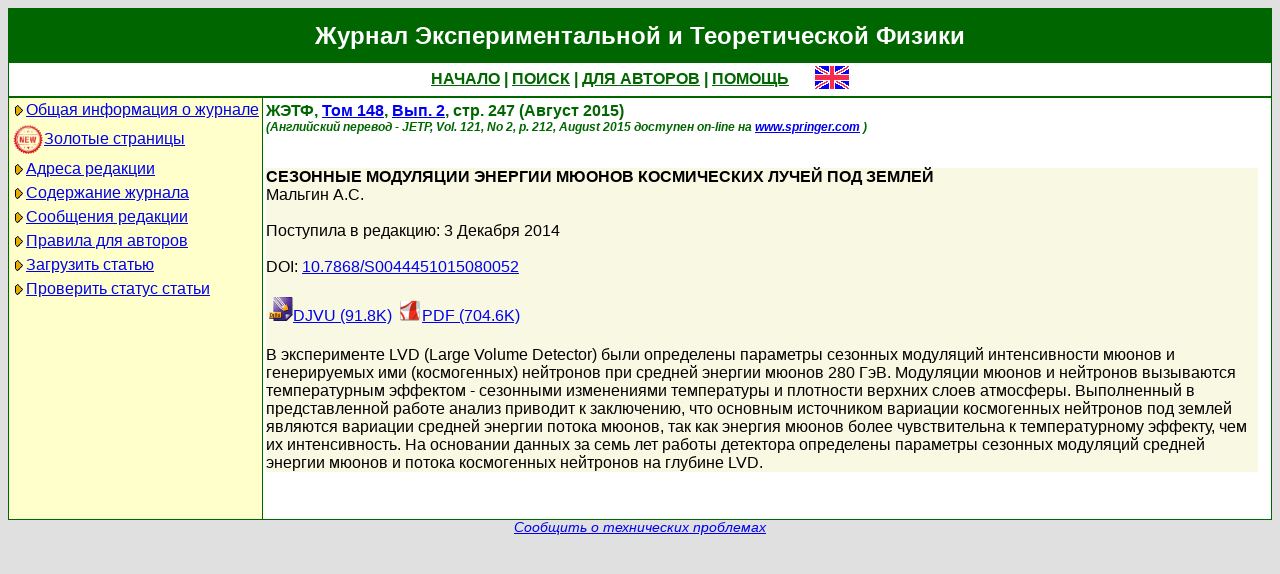

--- FILE ---
content_type: text/html; charset=koi8-r
request_url: http://jetp.ras.ru/cgi-bin/r/index/r/148/2/p247?a=list
body_size: 5538
content:
<!DOCTYPE HTML PUBLIC "-//W3C//DTD HTML 4.01 Transitional//EN">
<Html>
<Head>
	<Title>Журнал Экспериментальной и Теоретической Физики</Title>
	<Meta
		Name="Keywords"
		Content="Electronic Journals, online access, table of contents, abstract, full text, Hypercite"
	>
	<Meta HTTP-Equiv="Content-Type" Content="text/html; charset=koi8-r">
    <Link Rel="stylesheet" type="text/css" href="/style.css">
</Head>

<Body BGColor="#e0e0e0">

<Table CellPadding="1" CellSpacing="0" Border="0" Class="headborder" Align="Center">
<Tr><Td><Table CellPadding="0" CellSpacing="0" Border="0" BgColor="white">
    <Tr Class="headtitle">
	<Td ColSpan="3"><Table Align="Center" CellPadding="3" CellSpacing="0" Border="0"
    	    ><Tr><Td Class="headtitle">Журнал Экспериментальной и Теоретической Физики</Td></Tr></Table></Td>
    </Tr>

    <Tr Class="headmenu">
	<Td ColSpan="3"><Table Align="Center" CellPadding="3" CellSpacing="0" Border="0"
    	    ><Tr><Td Class="headmenu" Align="Center" ><A Href="/cgi-bin/r/index" class="headlink">НАЧАЛО</A
		>&nbsp;|&nbsp;<A Href="/cgi-bin/r/index?a=s" class="headlink">ПОИСК</A
		>&nbsp;|&nbsp;<A Href="/cgi-bin/r/index?a=au" class="headlink">ДЛЯ АВТОРОВ</A
		>&nbsp;|&nbsp;<A Href="/cgi-bin/r/index/help" class="headlink">ПОМОЩЬ</A>
	    </Td>
	    <Td Align="Right" XWidth="1%">&nbsp;&nbsp;&nbsp;&nbsp;&nbsp;<A
			Href="/cgi-bin/e/index/r/148/2/p247?a=list"
		><Img Src="/img/lang_e.png" Border="0" alt="e"></A></Td>
	</Tr></Table></Td>
    </Tr>
    
    <Tr Class="headsep"><Td ColSpan="3"><Img Src="/img/nop.png" Width="1" Height="2"></Td></Tr>

    <Tr>
	<Td Valign="top" Class="headnav"><Table Align="Center" CellPadding="3" CellSpacing="0" Border="0" Class="headnav">

			<Tr><Td NoWrap><Img Src="/img/bullet.png" Align="absmiddle"

><A Href="/cgi-bin/r/index/scope">Общая информация о журнале</A></Td></Tr>

		<Tr><Td NoWrap><!-- <Img Src="/img/bullet.png" Align="absmiddle"> --><A Href="/cgi-bin/index2/gf/ru"
			><img src="/img/icon-new.png" border="0" width="32" align="absmiddle">Золотые&nbsp;страницы</A></Td></Tr>

			<Tr><Td NoWrap><Img Src="/img/bullet.png" Align="absmiddle"

><A Href="/cgi-bin/r/index/address">Адреса редакции</A></Td></Tr>

			<Tr><Td NoWrap><Img Src="/img/bullet.png" Align="absmiddle"
><A Href="/cgi-bin/r/index" Title="">Содержание&nbsp;журнала</A></Td></Tr>


			<Tr><Td NoWrap><Img Src="/img/bullet.png" Align="absmiddle"
><A Href="/cgi-bin/r/index?a=news">Сообщения&nbsp;редакции</A></Td></Tr>

			<Tr><Td NoWrap><Img Src="/img/bullet.png" Align="absmiddle"

><A Href="/cgi-bin/r/index/information-for-authors">Правила&nbsp;для&nbsp;авторов</A></Td></Tr>

			<Tr><Td NoWrap><Img Src="/img/bullet.png" Align="absmiddle"

><A Href="/cgi-bin/r/upload">Загрузить&nbsp;статью</A></Td></Tr>

			<Tr><Td NoWrap><Img Src="/img/bullet.png" Align="absmiddle"

><A Href="/cgi-bin/r/index?a=au">Проверить&nbsp;статус статьи</A></Td></Tr>

		</Table>
		
		<br><Img Src="/img/nop.png" Width="1" Height="200">
		
	</Td>
	<Td Class="headsep" Width="1"><Img Src="/img/nop.png" Width="1" Height="1"></Td>
	<Td Valign="top">
		<Table Align="Center" CellPadding="3" CellSpacing="0" Border="0" >
		<Tr>
			<Td Valign="top"><Img Src="/img/nop.png" Width="400" Height="1"><br>
<!-- 53502 -->

<Font Class="issue">
ЖЭТФ, <a href="/cgi-bin/r/index/r/148?a=list">Том 148</a>, 
<a href="/cgi-bin/r/index/r/148/2?a=list">Вып. 2</a>,
стр. 247 (Август 2015)<br>
<font class="issuelinked"><i>(Английский перевод - JETP, 
	Vol. 121, No 2,
	p. 212,
	August 2015
	доступен on-line на <a href="http://www.springer.com/physics/elementary/journal/11447">www.springer.com</a>
)</i></font>
<br><br>
</font>

<P Class="article0">
	<Font Class="atitle">СЕЗОННЫЕ МОДУЛЯЦИИ ЭНЕРГИИ МЮОНОВ КОСМИЧЕСКИХ ЛУЧЕЙ ПОД ЗЕМЛЕЙ
</Font><br>
	<Font Class="author"><a class="authorlink" href="/cgi-bin/r/index?a=s&amp;auid=842549">Мальгин А.С.</a></Font><br><br>

	<Font Class="reddate">Поступила в редакцию: 3 Декабря 2014</Font><br><br>

    <Font Class="pacs">DOI: <a href="http://dx.doi.org/10.7868/S0044451015080052">10.7868/S0044451015080052</a></Font><br><br>
	

	<table border="0" cellpadding="3" cellspacing="0"><tr>
	<Td><A Href="/cgi-bin/dn/r_148_247.djvu" Target="_blank"><Img Src="/img/mt/djvu.png" Width="24" Height="24" Border="0">DJVU (91.8K)
</A></Td>
<Td><A Href="/cgi-bin/dn/r_148_247.pdf" Target="_blank"><Img Src="/img/mt/pdf.png" Width="24" Height="24" Border="0">PDF (704.6K)
</A></Td>

	</tr></table>
	<br>

	<Font Class="abstract">В эксперименте LVD (Large Volume Detector) были определены параметры сезонных модуляций интенсивности мюонов и генерируемых ими (космогенных) нейтронов при средней энергии мюонов 280 ГэВ. Модуляции мюонов и нейтронов вызываются температурным эффектом - сезонными изменениями температуры и плотности верхних слоев атмосферы. Выполненный в представленной работе анализ приводит к заключению, что основным источником вариации космогенных нейтронов под землей являются вариации средней энергии потока мюонов, так как энергия мюонов более чувствительна к температурному эффекту, чем их интенсивность. На основании данных за семь лет работы детектора определены параметры сезонных модуляций средней энергии мюонов и потока космогенных нейтронов на глубине LVD.
</Font><br>
</P>


		</Td>
		<Td VAlign="top">
	&nbsp;
		</Td>
	</Tr></Table>
    </Td></Tr></Table>	
</Td></Tr></Table>

<Div Align="Center" Class="indexcopy">
	<A Href="mailto:postmaster@jetp.ras.ru">Сообщить о технических проблемах</A>
<!--
	<br>
	&copy;ЖЭТФ
-->
</Div>

</Body>
</HTML>

